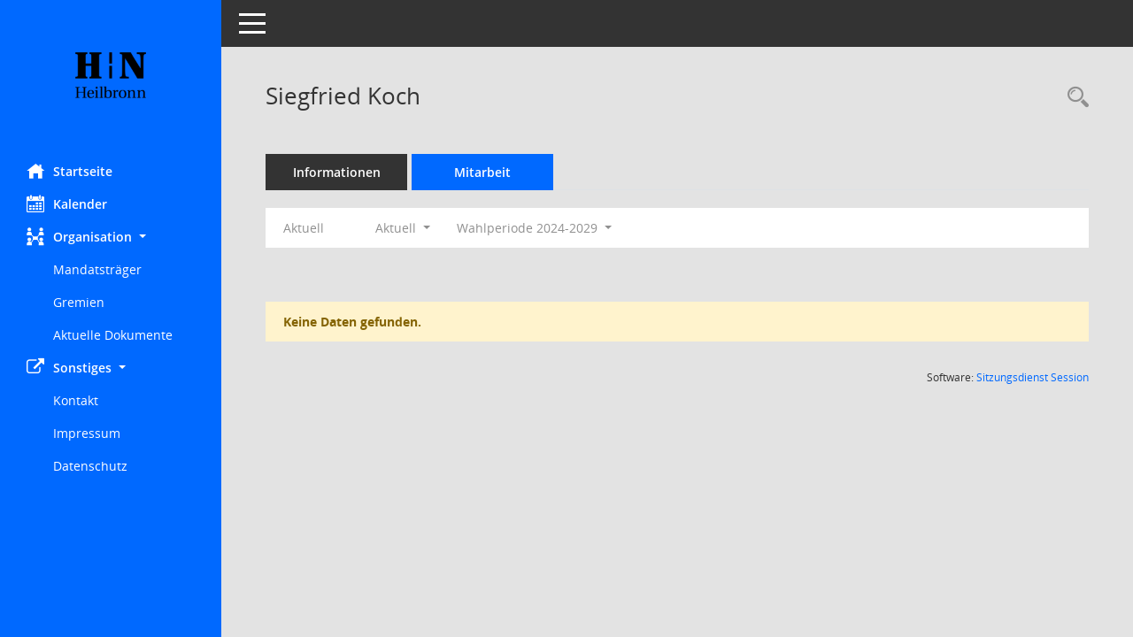

--- FILE ---
content_type: text/css
request_url: https://heilbronn-sitzungsdienst.komm.one/bi/config/layout/layout/config.css
body_size: 1896
content:
/* Angepasstes CSS zu ID layout (Stand 10.12.2021 13:30:04, Script-Version 531) */
/* === D:\somacos\sessionnet\layoutanpassung\smc\tmp\css_complete.css === */
#smc_body table tr.smc-new td:first-child:before
{
background-color: #0069ff;
}
#smc_body table tr.smc-default td:first-child:before, #smc_body table tr.smc-downloaded td:first-child:before
{
background-color: #0069ff;
}
#smc_body table tr th a, #smc_body table tr td a
{
color: #0069ff;
}
#smc_body table tr th a:hover, #smc_body table tr th a:focus, #smc_body table tr td a:hover, #smc_body table tr td a:focus
{
color: #c8c8c8;
}
#smc_body #sidebar-wrapper
{
background-color: #0069ff;
}
#smc_body #top-bar .nav.navbar-nav > li > a:hover, #smc_body #top-bar .nav.navbar-nav > li > a:focus
{
color: #0069ff;
}
#smc_body .smc-read-more > a:hover, #smc_body .smc-read-more > a:focus
{
color: #0069ff;
}
#smc_body .smc-documents > div > div.smc-new
{
border-left: 0.3125rem solid #0069ff;
}
#smc_body .smc-documents > div > div.smc-downloaded
{
border-left: 0.3125rem solid #0069ff;
}
#smc_body .smc-documents > div > div .smc-action-group > .btn.btn-todo, #smc_body .smc-documents > div > div .smc-action-group > .btn.todo
{
background-color: #0069ff;
}
#smc_body .smc-documents > div > div .smc-action-group > .btn.btn-todo:hover, #smc_body .smc-documents > div > div .smc-action-group > .btn.btn-todo:focus, #smc_body .smc-documents > div > div .smc-action-group > .btn.todo:hover, #smc_body .smc-documents > div > div .smc-action-group > .btn.todo:focus
{
background-color: #0069ff;
}
#smc_body .smc-documents > div > div .smc-el-h > a
{
color: #0069ff;
}
#smc_body .smc-documents > div > div a:hover, #smc_body .smc-documents > div > div a:focus
{
color: #0069ff;
}
#smc_body .smc-action-group > .btn
{
background-color: #0069ff;
}
#smc_body .smc-action-group > .btn:hover, #smc_body .smc-action-group > .btn:focus
{
background-color: #c8c8c8;
}
#smc_body .smc-action-group > .btn.btn-green
{
background-color: #0069ff;
}
#smc_body .smc-action-group > .btn.btn-green:hover, #smc_body .smc-action-group > .btn.btn-green:focus
{
background-color: #c8c8c8;
}
#smc_body .smc-link-normal
{
color: #0069ff !important;
}
#smc_body .smc-link-normal:hover, #smc_body .smc-link-normal:focus
{
color: #c8c8c8 !important;
}
#smc_body .smc-link-procedure
{
background-color: #0069ff;
}
#smc_body .smc-link-procedure:hover, #smc_body .smc-link-procedure:focus
{
background-color: #c8c8c8 !important;
}
#smc_body .smc-navbar.smc-connection-green
{
border-right: 0.9375rem solid #0069ff;
}
#smc_body .nav.nav-tabs .nav-item.active > .nav-link
{
background-color: #0069ff;
}
#smc_body .nav.nav-tabs .nav-item.active > .nav-link:before
{
border-left: 2.5rem solid #0069ff;
}
#smc_body .nav.nav-tabs .nav-item.active > .nav-link:hover, #smc_body .nav.nav-tabs .nav-item.active > .nav-link:focus
{
background-color: #0069ff;
}
#smc_body .nav.nav-tabs .nav-item > .nav-link:hover, #smc_body .nav.nav-tabs .nav-item > .nav-link:focus
{
background-color: #0069ff;
}
#smc_body .nav.nav-tabs .nav-item.smc-register-possible > a
{
background-color: #0069ff;
}
#smc_body .card .card-header.smc-card-uv-leer .card-header-title:after
{
color: #0069ff;
background-color: #0069ff;
}
#smc_body .card .card-header.smc-card-uv-aktiv .card-header-title:after
{
background-color: #0069ff;
}
#smc_body .card .card-header.smc-card-uv-aktiv-erledigt .card-header-title:after
{
background-color: #0069ff;
}
#smc_body .card .card-header.smc-card-uv-todo .card-header-title:after
{
background-color: #0069ff;
}
#smc_body .card.card-light > .smc-card-action .card-header-title
{
color: #0069ff;
}
#smc_body .card.card-light .card-header .card-header-title a
{
color: #0069ff;
}
#smc_body .card.card-light .card-header .card-header-title a:hover, #smc_body .card.card-light .card-header .card-header-title a:focus
{
color: #c8c8c8;
}
#smc_body .card.card-light .card-header .nav.nav-pills > li.active > a
{
background-color: #0069ff;
}
#smc_body .card.card-light .card-header .nav.nav-pills > li.active > a:hover, #smc_body .card.card-light .card-header .nav.nav-pills > li.active > a:focus
{
background-color: #0069ff;
}
#smc_body .smc-content-normal a
{
color: #0069ff !important;
}
#smc_body .smc-content-normal a:hover, #smc_body .smc-content-normal a:focus
{
color: #c8c8c8 !important;
}
#smc_body .smc-badge-count
{
background-color: #0069ff;
}
#smc_body .smc-nav-actions > li > a:hover, #smc_body .smc-nav-actions > li > a:focus
{
color: #0069ff;
}
#smc_body .smc-nav-actions > li > a.mark
{
color: #0069ff;
}
#smc_body .smc-table .smc-table-row .smc-table-cell a
{
color: #0069ff;
}
#smc_body .smc-table .smc-table-row .smc-table-cell a:hover, #smc_body .smc-table .smc-table-row .smc-table-cell a:focus
{
color: #c8c8c8;
}
#smc_body .smc-el-h > a
{
color: #0069ff;
}
:root
{
--blue: #0069ff;
--green: #0069ff;
--primary: #0069ff;
--secondary: #0069ff;
--success: #0069ff;
}
a
{
color: #0069ff;
}
a:hover
{
color: #c8c8c8;
}
.valid-feedback
{
color: #0069ff;
}
.was-validated .form-control:valid, .form-control.is-valid
{
border-color: #0069ff;
}
.was-validated .form-control:valid:focus, .form-control.is-valid:focus
{
border-color: #0069ff;
}
.was-validated .custom-select:valid, .custom-select.is-valid
{
border-color: #0069ff;
}
.was-validated .custom-select:valid:focus, .custom-select.is-valid:focus
{
border-color: #0069ff;
}
.was-validated .form-check-input:valid ~ .form-check-label, .form-check-input.is-valid ~ .form-check-label
{
color: #0069ff;
}
.was-validated .custom-control-input:valid ~ .custom-control-label, .custom-control-input.is-valid ~ .custom-control-label
{
color: #0069ff;
}
.was-validated .custom-control-input:valid ~ .custom-control-label::before, .custom-control-input.is-valid ~ .custom-control-label::before
{
border-color: #0069ff;
}
.was-validated .custom-control-input:valid:focus:not(:checked) ~ .custom-control-label::before, .custom-control-input.is-valid:focus:not(:checked) ~ .custom-control-label::before
{
border-color: #0069ff;
}
.was-validated .custom-file-input:valid ~ .custom-file-label, .custom-file-input.is-valid ~ .custom-file-label
{
border-color: #0069ff;
}
.was-validated .custom-file-input:valid:focus ~ .custom-file-label, .custom-file-input.is-valid:focus ~ .custom-file-label
{
border-color: #0069ff;
}
.btn-primary
{
background-color: #0069ff;
border-color: #0069ff;
}
.btn-primary:hover
{
background-color: #c8c8c8;
border-color: #c8c8c8;
}
.btn-primary:focus, .btn-primary.focus
{
background-color: #c8c8c8;
border-color: #c8c8c8;
}
.btn-primary.disabled, .btn-primary:disabled
{
background-color: #0069ff;
border-color: #0069ff;
}
.btn-primary:not(:disabled):not(.disabled):active, .btn-primary:not(:disabled):not(.disabled).active,
.show > .btn-primary.dropdown-toggle
{
background-color: #c8c8c8;
}
.btn-secondary
{
background-color: #0069ff;
border-color: #0069ff;
}
.btn-secondary.disabled, .btn-secondary:disabled
{
background-color: #0069ff;
border-color: #0069ff;
}
.btn-success
{
background-color: #0069ff;
border-color: #0069ff;
}
.btn-success.disabled, .btn-success:disabled
{
background-color: #0069ff;
border-color: #0069ff;
}
.btn-outline-primary
{
color: #0069ff;
border-color: #0069ff;
}
.btn-outline-primary:hover
{
background-color: #0069ff;
border-color: #0069ff;
}
.btn-outline-primary.disabled, .btn-outline-primary:disabled
{
color: #0069ff;
}
.btn-outline-primary:not(:disabled):not(.disabled):active, .btn-outline-primary:not(:disabled):not(.disabled).active,
.show > .btn-outline-primary.dropdown-toggle
{
background-color: #0069ff;
border-color: #0069ff;
}
.btn-outline-secondary
{
color: #0069ff;
border-color: #0069ff;
}
.btn-outline-secondary:hover
{
background-color: #0069ff;
border-color: #0069ff;
}
.btn-outline-secondary.disabled, .btn-outline-secondary:disabled
{
color: #0069ff;
}
.btn-outline-secondary:not(:disabled):not(.disabled):active, .btn-outline-secondary:not(:disabled):not(.disabled).active,
.show > .btn-outline-secondary.dropdown-toggle
{
background-color: #0069ff;
border-color: #0069ff;
}
.btn-outline-success
{
color: #0069ff;
border-color: #0069ff;
}
.btn-outline-success:hover
{
background-color: #0069ff;
border-color: #0069ff;
}
.btn-outline-success.disabled, .btn-outline-success:disabled
{
color: #0069ff;
}
.btn-outline-success:not(:disabled):not(.disabled):active, .btn-outline-success:not(:disabled):not(.disabled).active,
.show > .btn-outline-success.dropdown-toggle
{
background-color: #0069ff;
border-color: #0069ff;
}
.btn-link
{
color: #0069ff;
}
.btn-link:hover
{
color: #c8c8c8;
}
.dropdown-item.active, .dropdown-item:active
{
background-color: #0069ff;
}
.custom-control-input:checked ~ .custom-control-label::before
{
border-color: #0069ff;
background-color: #0069ff;
}
.custom-checkbox .custom-control-input:indeterminate ~ .custom-control-label::before
{
border-color: #0069ff;
background-color: #0069ff;
}
.custom-range::-webkit-slider-thumb
{
background-color: #0069ff;
}
.custom-range::-moz-range-thumb
{
background-color: #0069ff;
}
.custom-range::-ms-thumb
{
background-color: #0069ff;
}
.page-link
{
color: #0069ff;
}
.page-link:hover
{
color: #c8c8c8;
}
.page-item.active .page-link
{
background-color: #0069ff;
border-color: #0069ff;
}
.badge-primary
{
background-color: #0069ff;
}
a.badge-primary:hover, a.badge-primary:focus
{
background-color: #c8c8c8;
}
.badge-secondary
{
background-color: #0069ff;
}
.badge-success
{
background-color: #0069ff;
}
.progress-bar
{
background-color: #0069ff;
}
.list-group-item.active
{
background-color: #0069ff;
border-color: #0069ff;
}
.bg-primary
{
background-color: #0069ff !important;
}
a.bg-primary:hover, a.bg-primary:focus,
button.bg-primary:hover,
button.bg-primary:focus
{
background-color: #c8c8c8 !important;
}
.bg-secondary
{
background-color: #0069ff !important;
}
.bg-success
{
background-color: #0069ff !important;
}
.border-primary
{
border-color: #0069ff !important;
}
.border-secondary
{
border-color: #0069ff !important;
}
.border-success
{
border-color: #0069ff !important;
}
.text-primary
{
color: #0069ff !important;
}
a.text-primary:hover, a.text-primary:focus
{
color: #c8c8c8 !important;
}
.text-secondary
{
color: #0069ff !important;
}
a.text-secondary:hover, a.text-secondary:focus
{
color: #c8c8c8 !important;
}
.text-success
{
color: #0069ff !important;
}
a.text-success:hover, a.text-success:focus
{
color: #c8c8c8 !important;
}
#smc_body .btn-active
{
background-color: #0069ff;
}
#smc_body .btn-active:hover
{
background-color: #c8c8c8;
}
#smc_body .smc-documents > div > div .smc-action-group > .btn.btn-active,
#smc_body .smc-documents > div > div .smc-action-group > .btn.active
{
background-color: #0069ff;
}
#smc_body .smc-documents > div > div .smc-action-group > .btn.btn-active:hover,
#smc_body .smc-documents > div > div .smc-action-group > .btn.active:hover,
#smc_body .smc-documents > div > div .smc-action-group > .btn.btn-active:focus,
#smc_body .smc-documents > div > div .smc-action-group > .btn.active:focus
{
background-color: #c8c8c8;
}
#smc_body .smc-link-procedure-unsel
{
background-color: #0069ff;
}
#smc_body .smc-link-procedure-unsel:hover,
#smc_body .smc-link-procedure-unsel:focus
{
background-color: #c8c8c8 !important;
}
#smc_body .smc-link-procedure-sel
{
background-color: #0069ff;
}
#smc_body .smc-link-procedure-sel:hover,
#smc_body .smc-link-procedure-sel:focus
{
background-color: #c8c8c8 !important;
}
#smc_body .smc-link-selection:hover,
#smc_body .smc-link-selection:focus
{
background-color: #c8c8c8 !important;
}
#smc_body .smc-link-selection-sel
{
background-color: #0069ff;
}
#smc_body .smc-link-selection-sel:hover,
#smc_body .smc-link-selection-sel:focus
{
background-color: #c8c8c8 !important;
}
/* Textanpassungen */
/* Basis für Anpassung Textfarben */
/* //524 RL Layout6 */

/* //525 RL Layout6 nicht relevant */
#smc_body .nav-tabs > li.active > a {
    color: #ffffff;
}

    #smc_body .nav-tabs > li.active > a:hover {
        color: #c8c8c8;
    }

#smc_body .nav-tabs > li > a:hover {
    color: #c8c8c8;
}

#smc_body li.smc-ct1 > a {
    color: #ffffff !important;
}

    #smc_body li.smc-ct1 > a:hover {
        color: #c8c8c8 !important;
    }

#smc_body .smc-documents > div > div h4 > a {
    color: #0069ff;
}

#smc_body .panel-default > .panel-heading .badge {
    color: #444 !important;
}
/* // */

#smc_body #sidebar-wrapper ul li > a,
#smc_body #sidebar-wrapper ul li > span {
    color: #ffffff;
}

#smc_body #sidebar-wrapper ul li > a:hover,
#smc_body #sidebar-wrapper ul li > a:active {
    color: #c8c8c8;
}

#smc_body #sidebar-wrapper ul li.active > a,
#smc_body #sidebar-wrapper ul li.active > span {
    color: #c8c8c8;
}

#smc_body .smc-action-group > .btn {
    color: #ffffff !important;
}

#smc_body .btn-primary {
    color: #ffffff;
}

#smc_body .smc-link-procedure {
    color: #ffffff;
}

#smc_body .smc-link-procedure:hover, #smc_body .smc-link-procedure:focus {
    color: #c8c8c8 !important;
}

#smc_body .smc-link-procedure:before {
    color: #ffffff;
}

#smc_body .smc-content-normal a {
    color: #0069ff !important;
}

#smc_body .smc-link-normal {
    color: #0069ff !important;
}

#smc_body .smc-documents > div > div a:hover,
#smc_body .smc-documents > div > div a:focus {
    color: #0069ff;
}

/* //525 RL neu */
#smc_body .smc-documents > div > div .smc-el-h > a {
    color: #0069ff;
}


